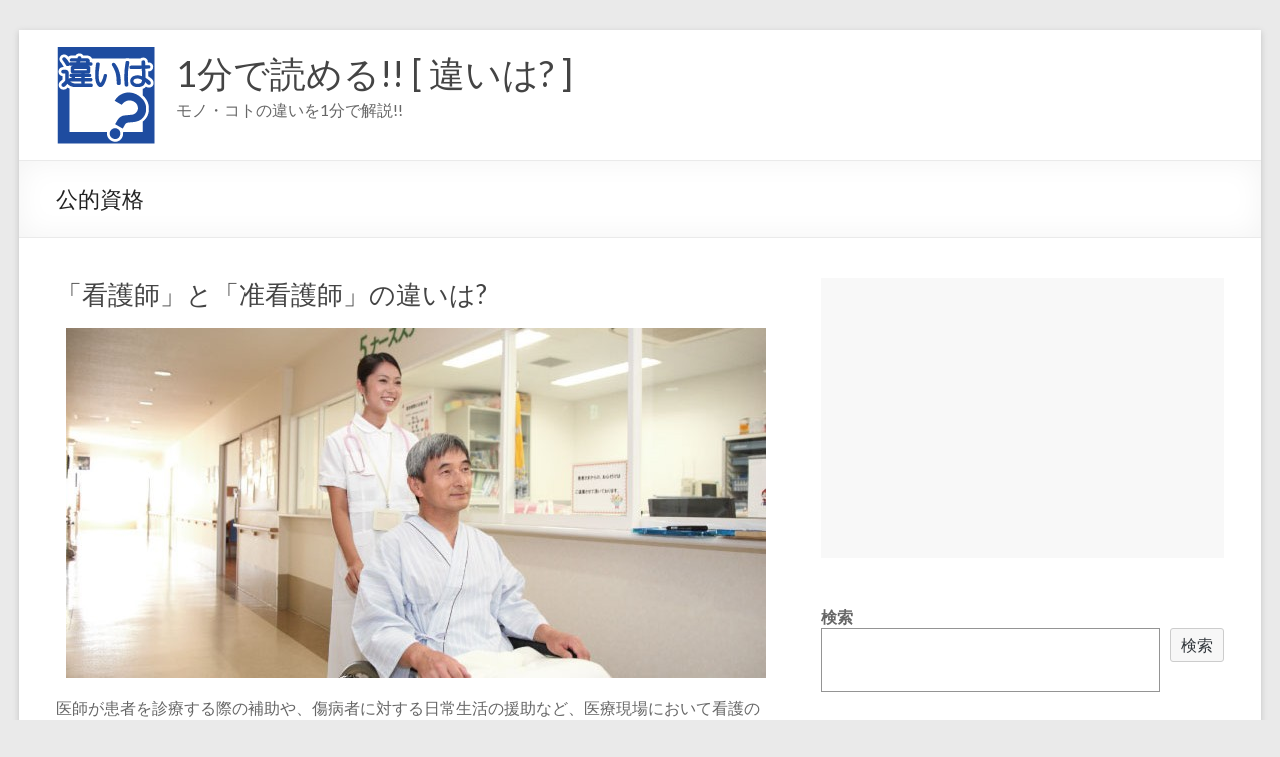

--- FILE ---
content_type: text/html; charset=utf-8
request_url: https://www.google.com/recaptcha/api2/anchor?ar=1&k=6LdhhlwbAAAAAHtpGjk46oj32dsW08xIj4P7VJv1&co=aHR0cHM6Ly9sb3djaC5jb206NDQz&hl=en&v=PoyoqOPhxBO7pBk68S4YbpHZ&size=invisible&anchor-ms=20000&execute-ms=30000&cb=ewqv58hc2wtb
body_size: 48817
content:
<!DOCTYPE HTML><html dir="ltr" lang="en"><head><meta http-equiv="Content-Type" content="text/html; charset=UTF-8">
<meta http-equiv="X-UA-Compatible" content="IE=edge">
<title>reCAPTCHA</title>
<style type="text/css">
/* cyrillic-ext */
@font-face {
  font-family: 'Roboto';
  font-style: normal;
  font-weight: 400;
  font-stretch: 100%;
  src: url(//fonts.gstatic.com/s/roboto/v48/KFO7CnqEu92Fr1ME7kSn66aGLdTylUAMa3GUBHMdazTgWw.woff2) format('woff2');
  unicode-range: U+0460-052F, U+1C80-1C8A, U+20B4, U+2DE0-2DFF, U+A640-A69F, U+FE2E-FE2F;
}
/* cyrillic */
@font-face {
  font-family: 'Roboto';
  font-style: normal;
  font-weight: 400;
  font-stretch: 100%;
  src: url(//fonts.gstatic.com/s/roboto/v48/KFO7CnqEu92Fr1ME7kSn66aGLdTylUAMa3iUBHMdazTgWw.woff2) format('woff2');
  unicode-range: U+0301, U+0400-045F, U+0490-0491, U+04B0-04B1, U+2116;
}
/* greek-ext */
@font-face {
  font-family: 'Roboto';
  font-style: normal;
  font-weight: 400;
  font-stretch: 100%;
  src: url(//fonts.gstatic.com/s/roboto/v48/KFO7CnqEu92Fr1ME7kSn66aGLdTylUAMa3CUBHMdazTgWw.woff2) format('woff2');
  unicode-range: U+1F00-1FFF;
}
/* greek */
@font-face {
  font-family: 'Roboto';
  font-style: normal;
  font-weight: 400;
  font-stretch: 100%;
  src: url(//fonts.gstatic.com/s/roboto/v48/KFO7CnqEu92Fr1ME7kSn66aGLdTylUAMa3-UBHMdazTgWw.woff2) format('woff2');
  unicode-range: U+0370-0377, U+037A-037F, U+0384-038A, U+038C, U+038E-03A1, U+03A3-03FF;
}
/* math */
@font-face {
  font-family: 'Roboto';
  font-style: normal;
  font-weight: 400;
  font-stretch: 100%;
  src: url(//fonts.gstatic.com/s/roboto/v48/KFO7CnqEu92Fr1ME7kSn66aGLdTylUAMawCUBHMdazTgWw.woff2) format('woff2');
  unicode-range: U+0302-0303, U+0305, U+0307-0308, U+0310, U+0312, U+0315, U+031A, U+0326-0327, U+032C, U+032F-0330, U+0332-0333, U+0338, U+033A, U+0346, U+034D, U+0391-03A1, U+03A3-03A9, U+03B1-03C9, U+03D1, U+03D5-03D6, U+03F0-03F1, U+03F4-03F5, U+2016-2017, U+2034-2038, U+203C, U+2040, U+2043, U+2047, U+2050, U+2057, U+205F, U+2070-2071, U+2074-208E, U+2090-209C, U+20D0-20DC, U+20E1, U+20E5-20EF, U+2100-2112, U+2114-2115, U+2117-2121, U+2123-214F, U+2190, U+2192, U+2194-21AE, U+21B0-21E5, U+21F1-21F2, U+21F4-2211, U+2213-2214, U+2216-22FF, U+2308-230B, U+2310, U+2319, U+231C-2321, U+2336-237A, U+237C, U+2395, U+239B-23B7, U+23D0, U+23DC-23E1, U+2474-2475, U+25AF, U+25B3, U+25B7, U+25BD, U+25C1, U+25CA, U+25CC, U+25FB, U+266D-266F, U+27C0-27FF, U+2900-2AFF, U+2B0E-2B11, U+2B30-2B4C, U+2BFE, U+3030, U+FF5B, U+FF5D, U+1D400-1D7FF, U+1EE00-1EEFF;
}
/* symbols */
@font-face {
  font-family: 'Roboto';
  font-style: normal;
  font-weight: 400;
  font-stretch: 100%;
  src: url(//fonts.gstatic.com/s/roboto/v48/KFO7CnqEu92Fr1ME7kSn66aGLdTylUAMaxKUBHMdazTgWw.woff2) format('woff2');
  unicode-range: U+0001-000C, U+000E-001F, U+007F-009F, U+20DD-20E0, U+20E2-20E4, U+2150-218F, U+2190, U+2192, U+2194-2199, U+21AF, U+21E6-21F0, U+21F3, U+2218-2219, U+2299, U+22C4-22C6, U+2300-243F, U+2440-244A, U+2460-24FF, U+25A0-27BF, U+2800-28FF, U+2921-2922, U+2981, U+29BF, U+29EB, U+2B00-2BFF, U+4DC0-4DFF, U+FFF9-FFFB, U+10140-1018E, U+10190-1019C, U+101A0, U+101D0-101FD, U+102E0-102FB, U+10E60-10E7E, U+1D2C0-1D2D3, U+1D2E0-1D37F, U+1F000-1F0FF, U+1F100-1F1AD, U+1F1E6-1F1FF, U+1F30D-1F30F, U+1F315, U+1F31C, U+1F31E, U+1F320-1F32C, U+1F336, U+1F378, U+1F37D, U+1F382, U+1F393-1F39F, U+1F3A7-1F3A8, U+1F3AC-1F3AF, U+1F3C2, U+1F3C4-1F3C6, U+1F3CA-1F3CE, U+1F3D4-1F3E0, U+1F3ED, U+1F3F1-1F3F3, U+1F3F5-1F3F7, U+1F408, U+1F415, U+1F41F, U+1F426, U+1F43F, U+1F441-1F442, U+1F444, U+1F446-1F449, U+1F44C-1F44E, U+1F453, U+1F46A, U+1F47D, U+1F4A3, U+1F4B0, U+1F4B3, U+1F4B9, U+1F4BB, U+1F4BF, U+1F4C8-1F4CB, U+1F4D6, U+1F4DA, U+1F4DF, U+1F4E3-1F4E6, U+1F4EA-1F4ED, U+1F4F7, U+1F4F9-1F4FB, U+1F4FD-1F4FE, U+1F503, U+1F507-1F50B, U+1F50D, U+1F512-1F513, U+1F53E-1F54A, U+1F54F-1F5FA, U+1F610, U+1F650-1F67F, U+1F687, U+1F68D, U+1F691, U+1F694, U+1F698, U+1F6AD, U+1F6B2, U+1F6B9-1F6BA, U+1F6BC, U+1F6C6-1F6CF, U+1F6D3-1F6D7, U+1F6E0-1F6EA, U+1F6F0-1F6F3, U+1F6F7-1F6FC, U+1F700-1F7FF, U+1F800-1F80B, U+1F810-1F847, U+1F850-1F859, U+1F860-1F887, U+1F890-1F8AD, U+1F8B0-1F8BB, U+1F8C0-1F8C1, U+1F900-1F90B, U+1F93B, U+1F946, U+1F984, U+1F996, U+1F9E9, U+1FA00-1FA6F, U+1FA70-1FA7C, U+1FA80-1FA89, U+1FA8F-1FAC6, U+1FACE-1FADC, U+1FADF-1FAE9, U+1FAF0-1FAF8, U+1FB00-1FBFF;
}
/* vietnamese */
@font-face {
  font-family: 'Roboto';
  font-style: normal;
  font-weight: 400;
  font-stretch: 100%;
  src: url(//fonts.gstatic.com/s/roboto/v48/KFO7CnqEu92Fr1ME7kSn66aGLdTylUAMa3OUBHMdazTgWw.woff2) format('woff2');
  unicode-range: U+0102-0103, U+0110-0111, U+0128-0129, U+0168-0169, U+01A0-01A1, U+01AF-01B0, U+0300-0301, U+0303-0304, U+0308-0309, U+0323, U+0329, U+1EA0-1EF9, U+20AB;
}
/* latin-ext */
@font-face {
  font-family: 'Roboto';
  font-style: normal;
  font-weight: 400;
  font-stretch: 100%;
  src: url(//fonts.gstatic.com/s/roboto/v48/KFO7CnqEu92Fr1ME7kSn66aGLdTylUAMa3KUBHMdazTgWw.woff2) format('woff2');
  unicode-range: U+0100-02BA, U+02BD-02C5, U+02C7-02CC, U+02CE-02D7, U+02DD-02FF, U+0304, U+0308, U+0329, U+1D00-1DBF, U+1E00-1E9F, U+1EF2-1EFF, U+2020, U+20A0-20AB, U+20AD-20C0, U+2113, U+2C60-2C7F, U+A720-A7FF;
}
/* latin */
@font-face {
  font-family: 'Roboto';
  font-style: normal;
  font-weight: 400;
  font-stretch: 100%;
  src: url(//fonts.gstatic.com/s/roboto/v48/KFO7CnqEu92Fr1ME7kSn66aGLdTylUAMa3yUBHMdazQ.woff2) format('woff2');
  unicode-range: U+0000-00FF, U+0131, U+0152-0153, U+02BB-02BC, U+02C6, U+02DA, U+02DC, U+0304, U+0308, U+0329, U+2000-206F, U+20AC, U+2122, U+2191, U+2193, U+2212, U+2215, U+FEFF, U+FFFD;
}
/* cyrillic-ext */
@font-face {
  font-family: 'Roboto';
  font-style: normal;
  font-weight: 500;
  font-stretch: 100%;
  src: url(//fonts.gstatic.com/s/roboto/v48/KFO7CnqEu92Fr1ME7kSn66aGLdTylUAMa3GUBHMdazTgWw.woff2) format('woff2');
  unicode-range: U+0460-052F, U+1C80-1C8A, U+20B4, U+2DE0-2DFF, U+A640-A69F, U+FE2E-FE2F;
}
/* cyrillic */
@font-face {
  font-family: 'Roboto';
  font-style: normal;
  font-weight: 500;
  font-stretch: 100%;
  src: url(//fonts.gstatic.com/s/roboto/v48/KFO7CnqEu92Fr1ME7kSn66aGLdTylUAMa3iUBHMdazTgWw.woff2) format('woff2');
  unicode-range: U+0301, U+0400-045F, U+0490-0491, U+04B0-04B1, U+2116;
}
/* greek-ext */
@font-face {
  font-family: 'Roboto';
  font-style: normal;
  font-weight: 500;
  font-stretch: 100%;
  src: url(//fonts.gstatic.com/s/roboto/v48/KFO7CnqEu92Fr1ME7kSn66aGLdTylUAMa3CUBHMdazTgWw.woff2) format('woff2');
  unicode-range: U+1F00-1FFF;
}
/* greek */
@font-face {
  font-family: 'Roboto';
  font-style: normal;
  font-weight: 500;
  font-stretch: 100%;
  src: url(//fonts.gstatic.com/s/roboto/v48/KFO7CnqEu92Fr1ME7kSn66aGLdTylUAMa3-UBHMdazTgWw.woff2) format('woff2');
  unicode-range: U+0370-0377, U+037A-037F, U+0384-038A, U+038C, U+038E-03A1, U+03A3-03FF;
}
/* math */
@font-face {
  font-family: 'Roboto';
  font-style: normal;
  font-weight: 500;
  font-stretch: 100%;
  src: url(//fonts.gstatic.com/s/roboto/v48/KFO7CnqEu92Fr1ME7kSn66aGLdTylUAMawCUBHMdazTgWw.woff2) format('woff2');
  unicode-range: U+0302-0303, U+0305, U+0307-0308, U+0310, U+0312, U+0315, U+031A, U+0326-0327, U+032C, U+032F-0330, U+0332-0333, U+0338, U+033A, U+0346, U+034D, U+0391-03A1, U+03A3-03A9, U+03B1-03C9, U+03D1, U+03D5-03D6, U+03F0-03F1, U+03F4-03F5, U+2016-2017, U+2034-2038, U+203C, U+2040, U+2043, U+2047, U+2050, U+2057, U+205F, U+2070-2071, U+2074-208E, U+2090-209C, U+20D0-20DC, U+20E1, U+20E5-20EF, U+2100-2112, U+2114-2115, U+2117-2121, U+2123-214F, U+2190, U+2192, U+2194-21AE, U+21B0-21E5, U+21F1-21F2, U+21F4-2211, U+2213-2214, U+2216-22FF, U+2308-230B, U+2310, U+2319, U+231C-2321, U+2336-237A, U+237C, U+2395, U+239B-23B7, U+23D0, U+23DC-23E1, U+2474-2475, U+25AF, U+25B3, U+25B7, U+25BD, U+25C1, U+25CA, U+25CC, U+25FB, U+266D-266F, U+27C0-27FF, U+2900-2AFF, U+2B0E-2B11, U+2B30-2B4C, U+2BFE, U+3030, U+FF5B, U+FF5D, U+1D400-1D7FF, U+1EE00-1EEFF;
}
/* symbols */
@font-face {
  font-family: 'Roboto';
  font-style: normal;
  font-weight: 500;
  font-stretch: 100%;
  src: url(//fonts.gstatic.com/s/roboto/v48/KFO7CnqEu92Fr1ME7kSn66aGLdTylUAMaxKUBHMdazTgWw.woff2) format('woff2');
  unicode-range: U+0001-000C, U+000E-001F, U+007F-009F, U+20DD-20E0, U+20E2-20E4, U+2150-218F, U+2190, U+2192, U+2194-2199, U+21AF, U+21E6-21F0, U+21F3, U+2218-2219, U+2299, U+22C4-22C6, U+2300-243F, U+2440-244A, U+2460-24FF, U+25A0-27BF, U+2800-28FF, U+2921-2922, U+2981, U+29BF, U+29EB, U+2B00-2BFF, U+4DC0-4DFF, U+FFF9-FFFB, U+10140-1018E, U+10190-1019C, U+101A0, U+101D0-101FD, U+102E0-102FB, U+10E60-10E7E, U+1D2C0-1D2D3, U+1D2E0-1D37F, U+1F000-1F0FF, U+1F100-1F1AD, U+1F1E6-1F1FF, U+1F30D-1F30F, U+1F315, U+1F31C, U+1F31E, U+1F320-1F32C, U+1F336, U+1F378, U+1F37D, U+1F382, U+1F393-1F39F, U+1F3A7-1F3A8, U+1F3AC-1F3AF, U+1F3C2, U+1F3C4-1F3C6, U+1F3CA-1F3CE, U+1F3D4-1F3E0, U+1F3ED, U+1F3F1-1F3F3, U+1F3F5-1F3F7, U+1F408, U+1F415, U+1F41F, U+1F426, U+1F43F, U+1F441-1F442, U+1F444, U+1F446-1F449, U+1F44C-1F44E, U+1F453, U+1F46A, U+1F47D, U+1F4A3, U+1F4B0, U+1F4B3, U+1F4B9, U+1F4BB, U+1F4BF, U+1F4C8-1F4CB, U+1F4D6, U+1F4DA, U+1F4DF, U+1F4E3-1F4E6, U+1F4EA-1F4ED, U+1F4F7, U+1F4F9-1F4FB, U+1F4FD-1F4FE, U+1F503, U+1F507-1F50B, U+1F50D, U+1F512-1F513, U+1F53E-1F54A, U+1F54F-1F5FA, U+1F610, U+1F650-1F67F, U+1F687, U+1F68D, U+1F691, U+1F694, U+1F698, U+1F6AD, U+1F6B2, U+1F6B9-1F6BA, U+1F6BC, U+1F6C6-1F6CF, U+1F6D3-1F6D7, U+1F6E0-1F6EA, U+1F6F0-1F6F3, U+1F6F7-1F6FC, U+1F700-1F7FF, U+1F800-1F80B, U+1F810-1F847, U+1F850-1F859, U+1F860-1F887, U+1F890-1F8AD, U+1F8B0-1F8BB, U+1F8C0-1F8C1, U+1F900-1F90B, U+1F93B, U+1F946, U+1F984, U+1F996, U+1F9E9, U+1FA00-1FA6F, U+1FA70-1FA7C, U+1FA80-1FA89, U+1FA8F-1FAC6, U+1FACE-1FADC, U+1FADF-1FAE9, U+1FAF0-1FAF8, U+1FB00-1FBFF;
}
/* vietnamese */
@font-face {
  font-family: 'Roboto';
  font-style: normal;
  font-weight: 500;
  font-stretch: 100%;
  src: url(//fonts.gstatic.com/s/roboto/v48/KFO7CnqEu92Fr1ME7kSn66aGLdTylUAMa3OUBHMdazTgWw.woff2) format('woff2');
  unicode-range: U+0102-0103, U+0110-0111, U+0128-0129, U+0168-0169, U+01A0-01A1, U+01AF-01B0, U+0300-0301, U+0303-0304, U+0308-0309, U+0323, U+0329, U+1EA0-1EF9, U+20AB;
}
/* latin-ext */
@font-face {
  font-family: 'Roboto';
  font-style: normal;
  font-weight: 500;
  font-stretch: 100%;
  src: url(//fonts.gstatic.com/s/roboto/v48/KFO7CnqEu92Fr1ME7kSn66aGLdTylUAMa3KUBHMdazTgWw.woff2) format('woff2');
  unicode-range: U+0100-02BA, U+02BD-02C5, U+02C7-02CC, U+02CE-02D7, U+02DD-02FF, U+0304, U+0308, U+0329, U+1D00-1DBF, U+1E00-1E9F, U+1EF2-1EFF, U+2020, U+20A0-20AB, U+20AD-20C0, U+2113, U+2C60-2C7F, U+A720-A7FF;
}
/* latin */
@font-face {
  font-family: 'Roboto';
  font-style: normal;
  font-weight: 500;
  font-stretch: 100%;
  src: url(//fonts.gstatic.com/s/roboto/v48/KFO7CnqEu92Fr1ME7kSn66aGLdTylUAMa3yUBHMdazQ.woff2) format('woff2');
  unicode-range: U+0000-00FF, U+0131, U+0152-0153, U+02BB-02BC, U+02C6, U+02DA, U+02DC, U+0304, U+0308, U+0329, U+2000-206F, U+20AC, U+2122, U+2191, U+2193, U+2212, U+2215, U+FEFF, U+FFFD;
}
/* cyrillic-ext */
@font-face {
  font-family: 'Roboto';
  font-style: normal;
  font-weight: 900;
  font-stretch: 100%;
  src: url(//fonts.gstatic.com/s/roboto/v48/KFO7CnqEu92Fr1ME7kSn66aGLdTylUAMa3GUBHMdazTgWw.woff2) format('woff2');
  unicode-range: U+0460-052F, U+1C80-1C8A, U+20B4, U+2DE0-2DFF, U+A640-A69F, U+FE2E-FE2F;
}
/* cyrillic */
@font-face {
  font-family: 'Roboto';
  font-style: normal;
  font-weight: 900;
  font-stretch: 100%;
  src: url(//fonts.gstatic.com/s/roboto/v48/KFO7CnqEu92Fr1ME7kSn66aGLdTylUAMa3iUBHMdazTgWw.woff2) format('woff2');
  unicode-range: U+0301, U+0400-045F, U+0490-0491, U+04B0-04B1, U+2116;
}
/* greek-ext */
@font-face {
  font-family: 'Roboto';
  font-style: normal;
  font-weight: 900;
  font-stretch: 100%;
  src: url(//fonts.gstatic.com/s/roboto/v48/KFO7CnqEu92Fr1ME7kSn66aGLdTylUAMa3CUBHMdazTgWw.woff2) format('woff2');
  unicode-range: U+1F00-1FFF;
}
/* greek */
@font-face {
  font-family: 'Roboto';
  font-style: normal;
  font-weight: 900;
  font-stretch: 100%;
  src: url(//fonts.gstatic.com/s/roboto/v48/KFO7CnqEu92Fr1ME7kSn66aGLdTylUAMa3-UBHMdazTgWw.woff2) format('woff2');
  unicode-range: U+0370-0377, U+037A-037F, U+0384-038A, U+038C, U+038E-03A1, U+03A3-03FF;
}
/* math */
@font-face {
  font-family: 'Roboto';
  font-style: normal;
  font-weight: 900;
  font-stretch: 100%;
  src: url(//fonts.gstatic.com/s/roboto/v48/KFO7CnqEu92Fr1ME7kSn66aGLdTylUAMawCUBHMdazTgWw.woff2) format('woff2');
  unicode-range: U+0302-0303, U+0305, U+0307-0308, U+0310, U+0312, U+0315, U+031A, U+0326-0327, U+032C, U+032F-0330, U+0332-0333, U+0338, U+033A, U+0346, U+034D, U+0391-03A1, U+03A3-03A9, U+03B1-03C9, U+03D1, U+03D5-03D6, U+03F0-03F1, U+03F4-03F5, U+2016-2017, U+2034-2038, U+203C, U+2040, U+2043, U+2047, U+2050, U+2057, U+205F, U+2070-2071, U+2074-208E, U+2090-209C, U+20D0-20DC, U+20E1, U+20E5-20EF, U+2100-2112, U+2114-2115, U+2117-2121, U+2123-214F, U+2190, U+2192, U+2194-21AE, U+21B0-21E5, U+21F1-21F2, U+21F4-2211, U+2213-2214, U+2216-22FF, U+2308-230B, U+2310, U+2319, U+231C-2321, U+2336-237A, U+237C, U+2395, U+239B-23B7, U+23D0, U+23DC-23E1, U+2474-2475, U+25AF, U+25B3, U+25B7, U+25BD, U+25C1, U+25CA, U+25CC, U+25FB, U+266D-266F, U+27C0-27FF, U+2900-2AFF, U+2B0E-2B11, U+2B30-2B4C, U+2BFE, U+3030, U+FF5B, U+FF5D, U+1D400-1D7FF, U+1EE00-1EEFF;
}
/* symbols */
@font-face {
  font-family: 'Roboto';
  font-style: normal;
  font-weight: 900;
  font-stretch: 100%;
  src: url(//fonts.gstatic.com/s/roboto/v48/KFO7CnqEu92Fr1ME7kSn66aGLdTylUAMaxKUBHMdazTgWw.woff2) format('woff2');
  unicode-range: U+0001-000C, U+000E-001F, U+007F-009F, U+20DD-20E0, U+20E2-20E4, U+2150-218F, U+2190, U+2192, U+2194-2199, U+21AF, U+21E6-21F0, U+21F3, U+2218-2219, U+2299, U+22C4-22C6, U+2300-243F, U+2440-244A, U+2460-24FF, U+25A0-27BF, U+2800-28FF, U+2921-2922, U+2981, U+29BF, U+29EB, U+2B00-2BFF, U+4DC0-4DFF, U+FFF9-FFFB, U+10140-1018E, U+10190-1019C, U+101A0, U+101D0-101FD, U+102E0-102FB, U+10E60-10E7E, U+1D2C0-1D2D3, U+1D2E0-1D37F, U+1F000-1F0FF, U+1F100-1F1AD, U+1F1E6-1F1FF, U+1F30D-1F30F, U+1F315, U+1F31C, U+1F31E, U+1F320-1F32C, U+1F336, U+1F378, U+1F37D, U+1F382, U+1F393-1F39F, U+1F3A7-1F3A8, U+1F3AC-1F3AF, U+1F3C2, U+1F3C4-1F3C6, U+1F3CA-1F3CE, U+1F3D4-1F3E0, U+1F3ED, U+1F3F1-1F3F3, U+1F3F5-1F3F7, U+1F408, U+1F415, U+1F41F, U+1F426, U+1F43F, U+1F441-1F442, U+1F444, U+1F446-1F449, U+1F44C-1F44E, U+1F453, U+1F46A, U+1F47D, U+1F4A3, U+1F4B0, U+1F4B3, U+1F4B9, U+1F4BB, U+1F4BF, U+1F4C8-1F4CB, U+1F4D6, U+1F4DA, U+1F4DF, U+1F4E3-1F4E6, U+1F4EA-1F4ED, U+1F4F7, U+1F4F9-1F4FB, U+1F4FD-1F4FE, U+1F503, U+1F507-1F50B, U+1F50D, U+1F512-1F513, U+1F53E-1F54A, U+1F54F-1F5FA, U+1F610, U+1F650-1F67F, U+1F687, U+1F68D, U+1F691, U+1F694, U+1F698, U+1F6AD, U+1F6B2, U+1F6B9-1F6BA, U+1F6BC, U+1F6C6-1F6CF, U+1F6D3-1F6D7, U+1F6E0-1F6EA, U+1F6F0-1F6F3, U+1F6F7-1F6FC, U+1F700-1F7FF, U+1F800-1F80B, U+1F810-1F847, U+1F850-1F859, U+1F860-1F887, U+1F890-1F8AD, U+1F8B0-1F8BB, U+1F8C0-1F8C1, U+1F900-1F90B, U+1F93B, U+1F946, U+1F984, U+1F996, U+1F9E9, U+1FA00-1FA6F, U+1FA70-1FA7C, U+1FA80-1FA89, U+1FA8F-1FAC6, U+1FACE-1FADC, U+1FADF-1FAE9, U+1FAF0-1FAF8, U+1FB00-1FBFF;
}
/* vietnamese */
@font-face {
  font-family: 'Roboto';
  font-style: normal;
  font-weight: 900;
  font-stretch: 100%;
  src: url(//fonts.gstatic.com/s/roboto/v48/KFO7CnqEu92Fr1ME7kSn66aGLdTylUAMa3OUBHMdazTgWw.woff2) format('woff2');
  unicode-range: U+0102-0103, U+0110-0111, U+0128-0129, U+0168-0169, U+01A0-01A1, U+01AF-01B0, U+0300-0301, U+0303-0304, U+0308-0309, U+0323, U+0329, U+1EA0-1EF9, U+20AB;
}
/* latin-ext */
@font-face {
  font-family: 'Roboto';
  font-style: normal;
  font-weight: 900;
  font-stretch: 100%;
  src: url(//fonts.gstatic.com/s/roboto/v48/KFO7CnqEu92Fr1ME7kSn66aGLdTylUAMa3KUBHMdazTgWw.woff2) format('woff2');
  unicode-range: U+0100-02BA, U+02BD-02C5, U+02C7-02CC, U+02CE-02D7, U+02DD-02FF, U+0304, U+0308, U+0329, U+1D00-1DBF, U+1E00-1E9F, U+1EF2-1EFF, U+2020, U+20A0-20AB, U+20AD-20C0, U+2113, U+2C60-2C7F, U+A720-A7FF;
}
/* latin */
@font-face {
  font-family: 'Roboto';
  font-style: normal;
  font-weight: 900;
  font-stretch: 100%;
  src: url(//fonts.gstatic.com/s/roboto/v48/KFO7CnqEu92Fr1ME7kSn66aGLdTylUAMa3yUBHMdazQ.woff2) format('woff2');
  unicode-range: U+0000-00FF, U+0131, U+0152-0153, U+02BB-02BC, U+02C6, U+02DA, U+02DC, U+0304, U+0308, U+0329, U+2000-206F, U+20AC, U+2122, U+2191, U+2193, U+2212, U+2215, U+FEFF, U+FFFD;
}

</style>
<link rel="stylesheet" type="text/css" href="https://www.gstatic.com/recaptcha/releases/PoyoqOPhxBO7pBk68S4YbpHZ/styles__ltr.css">
<script nonce="C4ejGk-HW0KfA2ZvMNEH1w" type="text/javascript">window['__recaptcha_api'] = 'https://www.google.com/recaptcha/api2/';</script>
<script type="text/javascript" src="https://www.gstatic.com/recaptcha/releases/PoyoqOPhxBO7pBk68S4YbpHZ/recaptcha__en.js" nonce="C4ejGk-HW0KfA2ZvMNEH1w">
      
    </script></head>
<body><div id="rc-anchor-alert" class="rc-anchor-alert"></div>
<input type="hidden" id="recaptcha-token" value="[base64]">
<script type="text/javascript" nonce="C4ejGk-HW0KfA2ZvMNEH1w">
      recaptcha.anchor.Main.init("[\x22ainput\x22,[\x22bgdata\x22,\x22\x22,\[base64]/[base64]/UltIKytdPWE6KGE8MjA0OD9SW0grK109YT4+NnwxOTI6KChhJjY0NTEyKT09NTUyOTYmJnErMTxoLmxlbmd0aCYmKGguY2hhckNvZGVBdChxKzEpJjY0NTEyKT09NTYzMjA/[base64]/MjU1OlI/[base64]/[base64]/[base64]/[base64]/[base64]/[base64]/[base64]/[base64]/[base64]/[base64]\x22,\[base64]\\u003d\\u003d\x22,\x22LjrDnsOiw7QHwoTDhlokNW4kM8OKwpYbfcKyw78nfEPCtMKRflbDhcOJw7JJw5vDpMKrw6pcWAI2w6fCsTVBw4VbSTk3w7vDqMKTw4/Dp8KHwrg9wr/CsDYRwo/[base64]/ClMOXwr/Cr1sFwr9ewoPCq8OJK8KrQ8OLdF5vOyw6SMKEwpw6w54ban4kUMOECH8QLSzDiSdzasOSNB4qLMK2IU/Cn27CilwRw5Zvw5nCp8O9w7lNwq/DszMZKANpwpnCg8Ouw6LCq3nDly/DscOuwrdLw57CihxFwobCmB/[base64]/DiMO2bkHDrcOGRXTDmcOCw5Q1SMOdYcKowq0/SVbDiMKtw6PDmj3CicKSw6/CpG7DusKpwqMxXWB/HF4bwp/Dq8OnbQjDpAESVMOyw79Vw5cOw7dsB3fCl8ObJ0DCvMKCCcOzw6bDvzd8w6/ChHl7wrZgwqvDnwfDpsO2wpVUKsKywp/DvcO1w5zCqMKxwoxfIxXDnhhIe8O6wqbCp8Kow6LDosKaw7jCt8KbM8OKd2HCrMO0wqoNFVZ5HMORME3CssKAwoLCu8Okb8KzwojDpHHDgMKwwofDgEddw5TCmMKrBcOQKMOGZGpuGMKmbSN/GxzCoWVIw65ELwx+FcOYw4nDu23Dq2vDlsO9CMO7ZsOywrfChcKjwqnCgBgew6xaw447UncqwoLDucK7CVgtWsObwpRHUcKOwp3CsSDDu8KSC8KDR8KsTsKbZMKLw4JHwp9Dw5Efw60Ewq8bUi/DnQfCrkpbw6Apw7oYLAXCrsK1wpLChsO8C2TDnS/[base64]/w4UZwoLDkcOWw7/CmCluGsK0wq7Dn8KPw5IaVsKsw7nCvcO8w5c9PsOINBnCg00WwrPCv8OwDHzCuwVew4goUQx5XT3Cp8ObRAIjw6pRwrc6cA54THAewpbDhMK5wrlcwqYBdG4pR8KOGhNaasKlwrfCnsKnV8O2ZsOVw7vCjMK0EMOzKsKWwpw+wpwGwqzCvsKzw4w1wphPw5/DmMK3N8OfGcKDcg7DpsK4w4IJLn/CgsOABEPDoCHDt0vCp21RRwfCnzzDtUFrCGNbcMOmS8Orw4JGCWnCgR5qD8KiehNywp4zwrfDmcKnKsKQwpzClcKJw5YtwrkdF8K0EU3Di8OJdMO/w7/DrzHDj8OEwro3B8OHIgLCusOZFnhSOMOEw5/Cqi/[base64]/[base64]/[base64]/XMOPw4VZw6TCvcKpG2w1IcOWwqzCksKBb8KRRx/DmVcZQcKBwoXCvjNEw7wCw70DVW/DssOARj3DhlhgWcObw4EMShrCtxPDoMKHw53Dlj/Cm8KAw6QRwo7DqAZTBlpTHWxsw4MRw4LCqD7DiCDDmU5Gw7FCDk4QO1zDscO6OMK2w4oLDhp6RxHCmcKOb0F6RHVxecOxBsOVJgJnBATCtMOoDsKQCFEmRw5zdhQ2wovDuSB5AsKRwq/[base64]/QRXDtDAHwqzDr2ZYOsOhwqtoCHDDrX5nwpfDuMOAwoxFwp5KwrLDm8OQw6RJBWXCuB1swr5Sw4HCpsO3dsKvwqLDtsKyEUIqwpoOIsKMODvDvGx5UVLDq8KkUHDDkMK/w7rCk29ewrLCgsOkwrkaw5LDhMOUw5rClMK6N8K3I3NHS8OOwpkLX3rCj8Oiwo3DrlTDqMOJw73CksKiYHV6bz7CpBLCmMKuABjClmPDuirDh8KSw7x2w5ovw6zCksKNw4XCmcKJVkrDjsKiw6teOjo/wqMcGsKhasKAecKhw5FWwovDhMKew495b8O5w7rDpyB8wpPDicOZAMK8wqE1asKKbsKRAsOXcMORw4PDvQ7DqMKmasKgWRrDqRLDlkwLwrZ5w47DuHnCqGjDrMKOUsOpZAbDpcOmFMKPUsOIPh3CkMOtw6fComBIO8OTO8KOw6vChzXDtcO/wrPCgMOEXsKhw6DDpcOJwqvDvEstRcK1LMO/BANNScKmaXnDihLDisOZZ8KXScOuwoDChsKXfxrCjMO7w63CsB15w6PCkFAaZsOlayxrwrjDqSTDn8Kuw4LCpcO8w4obKcOGwo7CvMKpDsO/wro4woDDtcOKwo7Cm8KJKRoiwrhXQm7DvHzCoW/[base64]/wqnChHHCoMKswrdyw6FJIivCty1vwpTCpcKYEcKzw6Q1w4hKfMOAen4yw7zCnATDjcOvw4QxXHMqdk3Cg3jCsw8pwpjDqSbCocOIanLCgcKRcWXCucKDDUJWw6LDosKIwozDocO9AHYFTcKfw7BQNgpNwrc5BsKedMKmwr9Ne8KsKBgfQ8O1HMK/w4DCpMKZwpsGUMK8HjTCtcO9OjjCrMOkwqTCr3zCqcOTN0p/LsO3w57Dh08Qw43CgsO4TMK2w5xWS8KcaTfDvsKfw7/CuXrCgTAbw4IuX2ALwofCrg5gw6QQw73CpcK6w4jDv8OmTHk2wpZpwqFeBMK5RmTCrzLCoANuw7DClMKCKcK0TEdIw6lhwqbCoAk9XhwkBRJdwoDCncKPD8OswoLCq8KaIBsvAQtnLyDDvR3DhcKeKknCmsK6JcKGTsK6w48mwqdJwr/ChmpLGsOrwpcxSMOmw5bCrsOCM8OqAjTDscOzcRDDgsOiBsOkw7nDjELCm8Oyw5/DjHTCuA/CpXDDjDkywpQRw5cjQ8ORwoApHCBVwr7DlRbDscKTR8KvHXjCvMKXw5rCviMhwpg0d8Odw7Uow5BxNMK3RsOWwo1OZEshOsODw7NcTMK6w7TCnMOBEMKfN8OIw5nClDcwIgQiwphqdFfChAPDnlMJworDgU8PJsOOw53DkcO/wo93w4fCnH5fDsKvZ8KcwrgXw5PDssOHw73CusK4w7jChcKIbHHCnDN5Z8KAQntSVMO6J8Kbwo3DgsOKTQfCqXDDmATDgiBRw49nw54FZ8Oiw6jDtm4lFXBBw68MEC8YwpDCrAVDwqkkw4dRwoNvD8OuUXM8wr/DhW/Cu8O4wozCj8OKwotKASrCkUY/wrHCnsO0wohywocAwo/[base64]/CtkTCj2VaeFg7B8KTAMKnc8ONecKAw7Fiw7xRw7cJccOkw74ONsOCU21RbsKmwr8Yw43CsC8eUgVIw6NhwpnCnDNYwrHDhcOaRA8SBsK+MUvCsB7CjcKyUcO1JRbDglfCqMKvTcKLwr9Bwq7CsMKoCRPCqMOgej13w6deHTDDv2vDsjDDsmfCjGhtw5QGw59iw4h/w4kzw5/DqcOtfMK+TsOVwrbCh8O+wq9qZ8OKMz7CvMKqw6/[base64]/[base64]/CtMODwq5HDcKXwoABFsKFw7jDhcKqw5PCgwxFwp7CsjYeCcKlAMK2W8KGw5tFwq4Dw6xibH/Cg8OKK13CnMK1InkAw4fDgBwKYTbCpMOxw6JTw68STBNhaMKXwq/DqHnCncOJeMKwBcKAI8KjPy3CiMOlw53DjwAZwrTDr8KJwpLDjSJ9wpPDlsO8woBGwpFWw7vDmhopYV3Cv8OzasOswrRDw5HDiCLClnEjwqUsw4zCs2DDhG5GUsO9BU/ClsKjPxjDpVs7L8KdwrPDrsKEWcKAFkBMw49VKsO1w6jCt8KuwqbCu8KOXQZjwoLCgShAGMKTw5TDhl0wEg/CmMKfwp8Sw4LDv0AuKMKIwqTDoxXCskpCwqzDrcO8w7rCo8OhwrhFU8O7JVgEUcKYew1DaS59w63CtiM4woIUwo5nwpbCmAANwpnDvTgcwqwswolvCX/DlMKzwpszw6JMNUJbwrFbwqjCscO5KllTU1HCkkbCs8KIw6XDggFSwplHw4HDnGrDrsOLw7HDhGdUwo8jw4cRcMO/wrLDtkPCrV8oQGw+wrDCoDrDhBbCmQ5VwrDClzDCg04ww6oEw5DDhgHCssKKKcKSwrPDucOzw7M0NhJww5VHc8Kqw7DCilnCusKsw4dPwrnDmsKZw47CpxRfwoHDlBJYPsOWEjtcwrjDhcOJwrDDiSt/[base64]/Dp8Ogw6YrJlhRO8O9w6EWw4lGPsK0Gx4eYsKEDUXDtsK0FcKvw4nCsSXCpj5nR35mwqbDvSxQS2TDt8K9CivCjcOLw7lHE0vCiAHDosODw5Amw4LDqsOpYQbDjsOnw7kQVsKTwrbDq8KKbgArUH/Dn2wWw4x7JcO8BMO9wrgGwqgow47CiMOrB8KUw6hKw5DDjsOHwrI6wpjCpXXDpcKSDQBEw7LCsEUVdcKkQcODw5rCiMO+w7rDsW/CmcKfWWsvw4XDpV/ChWDDtn3DkMKhwp93w5DCmMOnwoAJZSluPcO8SkFTwoLCt1ApawMiVcOqRcOAwpbDvS5vwoHDnzpfw4nDmsOnwq5dwqXClmvDn3DCrsKJSMKEMsOiw5Ebwqd5woXCpMOgIXBEbDHCocOew556w7XCjwN3w5U/MMOcwpTDncKIAsKZwoDDj8Kvw6E5w7pSAnVPwo4dIyHCrWzDk8KgM0/CqRXDtgV/eMOqwoTDtT00wofCqMOjKW9Aw6nDt8OfU8KNMQ3CiAHCjDwnwqV1Xh/Cr8Oqw6YTURTDgRnDocOiG33Dt8O6Kh9wE8KbGxgiwpXDtMOBaUkjw7RfRCw/[base64]/wrk7w4vDnsO4Py/ChGXCpU3CnU/CssO7AMOAdMK7UErDo8Ktw5LCosOWSMKaw4PDkMOPasK4AsKTJsOWw4VzQsKbR8K5w4vCs8Kmw6dtw69Gw7wGwpkTwq/[base64]/wowQwqdhw7lMeU4KGncnwoEVZzzDk8KQw6k9worCpWzDhhjDrMOCw5PCrh3CvsOZZMKww54qwr/CmFsYJggjJ8KaMwIfMsOkAcKdQTvCmB/Do8KgIAxiw5ASwrd5wpDDnsOEfiQWScKmw6XClXDDlnrCk8OJwrbCmElZfHYvwrNUwqfCpGbDqkLCtAZswpHCuGzDk23CnRXDh8OHw5E/wr5gUE3DvMKYwqQhw4QZHMKow6TDrMOMwrfCvSZCw4fCi8KhIMKCwpLDkMOFw5NCw57ChcOtw4cdwqnCrsO7w60vwpjClU5Owo/Di8Kqwrcmw7Isw50+AcORTQ7DqHjDk8KpwqUpw5DDmsOVeR7CocK0wpHDj31cZcOZw41JwrbDtcKDZ8KVRGLCm3fCsjDDsGk/F8KsVg/CvsKNwo5xwro6SMKEwrLCixDDtsKwcVbDrEgsJMOke8KeaHzDnibCsmHDnV5uf8K1w6DDrSV9P2JLZERhWnN7w4t7CRfDnEnDlcK0w7LCgHkVbV/DuDwiOUbCrMOmw614VcKqVWY2wrtRNFx8w53CkMOlw6LCuA0mwqlYfBEzwqp2wpzChhF2wqdJJsK/wq3CmsONw6wXw5RKIsOrwqPDpMK/F8OUwqzDnV/DryDCgcO0wpHDpDA+H1MfwpHDiH/DpMK7DCTCtRtvw7zCuyTCqCEKw6QNwpvDkMOcwrZ1wqrCgDXDvMO3woUYE00fwowrNMKzw4/[base64]/DscKAHg7ClcOOMnLCv0pKwos9w4jCqMK5w5xXBMOkwp4cUx3Cm8O1w4pcPznCn2c3w5rDgsOww7XCmxDDlV3Dp8KywowGw4gveRQRwrbCvwXChMOowqNqw6/CnsOvbsOEwp5gwoFNwpHDn3/DlcOLHWbDrsOKw4vDm8OqesK3w59Ewp8sTEwSHRVjHUHDh1hMwosGw4bDosK5w43Di8OIKMKqwp4sbcK8fsKSw4HCuEgFOxbCjVfDnwbDvcK7w5bDnMOHwpN4w6xSfkDDqz/CmFLCuD3DsMOdw4dRD8KuwpdeSMKnDsOBPMObw5HCkMK2w6xRwoxtwoXDoC8ewpcEw4HDqHAjPMOpOcOvw73DmMOsYDABwq3DmDRFVgNhAnLDgcKtEsO+QRcwRcOKT8KAwrHDq8KFw4jDgMK6Q2fCmcOWfcOjw7vDusOGY2/DjWoUw5HDsMKlTwDCtcOKwqrCh0PDgsOZK8OGecOsR8Kiw63CucOiHMOmwoJRw5BmFcKzw5RbwptLZ3R4w6Vnw4/DisKLwod1wo7DsMOqwocBwoPDl3PDlMKMwrDDoW1KU8Kow5/Do2Zqw7pkTsKuw7EjFsKOMnZxw7ghOcKqDBFaw4kTw7swwo9DaGFsPCbCusOKegnDlk4Ow4vDo8Krw4PDjVjDmj7Cj8Ogw7sEw4PDkWVPA8O+w4ENw5bCjE3DixvDjMOMwrTCjw3CmMOJwoXDoEnDp8OpwqnDlMKswoHDsnsCXMOSw5gmw4LCo8OkcG/CrcOrdHnDqEXDtwUww7DDjjPDqTTDm8KMDwfCosKdw51OZMKYSj8LFVfCrXcrw7t+ESHDnG3DkMOmw7gawodOw7k6RMOTwqtvPcKmwqk4KjgCwqfDrcOmI8OvdDo4woR/RsKJwpUiPxdSw5LDiMOhwocUTnjDm8O+GcOHw4XCnMKOw7/DoTjCpsKjExXDtVDDm0/DgD9/DcKuwoPClz/Cv3pGTgzDsgM8w4nDocObGFg4w5VmwrA3wp7Dj8Omw68hwpoOwq7CjMKLe8O1U8KVEsKzw77CjcKmwr4wecKpWDBZw4/[base64]/[base64]/w5bDqy4Lwo3DnsOkw6XCnjI5AMKrwpRrwppdMcOcBDDCqMO1HcKECVrCssK6wpsJwq8bI8KGwqvChB0iwpbDoMOILS/DsDEVw7Jmw7rDlcOgw542wqTCkHMKw59mw6IQbHrCucOgC8OqC8OOO8KZU8K9ICdYSwAYb2rCuMKmw7rCqX1IwphPwonDtMO1acKgwpXChzcEwodSelHDogPDqSg7wq8kABjDjzcOwrB/w7dKIsKdRnoSw4ErecOOG28Lw5NWw4DCvkJJw75/w5pMw6XDmhV4ShAuFcKXScKCG8KbeFMhdsOLwonCvcOaw7Y/NcK6EsK8w6/DlcO3NsOzw5XDijtZG8KYBi4HBsKywpF0ZUHDgMKBwohpZTNkwpRIbcO/wohnZMOuwpTDvXUqb14Rw5FjwpgSEmEqecOZcsK+FQzCgcOgwqPCskp3C8KHSn4UwpLDiMKfbcKjPMKmwqhowojCtBU2wpEVSknDml0Iw6oDPV7DrsOdVAojbljDvsK9bn/[base64]/Djnt0w5xYH0LDt8KPe01uTUVbw4vCmMO8BkbDpywgwqssw5nDjsOaZcKHc8K4wr4FwrZXJ8Kkw6nCg8KGdiTCtH/[base64]/YEfCmsOBwqwZAXN3w4cOw63Cg8OyOMOVw47CtcKow5w+w5wdwr4Sw6TDuMKtR8OOMFnCicKCYEw/GXLCpSpLQD/CjMKuccOuw6Ynw45sw7RRw4/Ct8KPwoJdw7HCusKGwolgw6HDnMO1wqkEa8OkBcOiVcOJOTxYChzChMOPEcK/w5XDgsKuw6rCiEcbwpTCqUwUMUHCm1zDtnbCmsO2dBHCsMKVOxM5w5XCisKgwrdhU8KGw5oNw50Iwrs9ShZSbcOxwq1bwoHCjEPDicK/LyjCnBjDvcKewpBLRFRIaAfCm8ORXsK/[base64]/woLDvEA1wr1rwp1RTRQNP8O0EHfDojDChcOSw5UXw79Mw5NZZUV2BMKIGQ3CscO4csO6Pl99GTLDtllpwr/Ci39ECMOPw7B9wqNBw6FvwopIV0xlK8OXYcOLw790wo9Tw7XDm8K9P8K1wqd8KVIsGMKFwr5XUVFlSB5kwqHDn8KMTMKqN8O9TSnCjQ3Ck8O4L8Kyc10mw73DmsOaZcOYw4cqbMODfnXCkMO6woDCriPCvyVCw6rCicOXw7kcSntTHsOBDizClDjCulUAwpPDjMOLw6/DgQPDtQQBKF9rF8KIwp0PNcOtw5oGwrt9NcKLwpHDs8O9w7Yrw43CgyZzDQnChcOJw5l5dcKAw73DlsKjw4zCmwgfw5RkAA0NWXguw79pwppLw4cFGsKzEMK7w6nCuB4aPsO3wp3Di8OhK1JKw4/Cl1vDrm3DmQ/CvsKdXTJaf8OyT8OswoJjw4PCmnrCoMO2w7HCjsO7w5MOcUhIbMOvenjCj8KhCQU+w4M3woTDh8OgwqLClsO3wp7CozdVw6PCnsKtwpBQwp3DiQgywpvDnsKzw4J8wpMPA8K1Q8OIw4vDiE8hYBN5wpLDvMKewpnCqAzDgnzDkRHCmz/CqC3Dh2omwrksWTnCjsKjw4HCiMK7w4FYGz/CscKrw5fDp2VWJsKQw63CsT9mwpFdK2t9wqsKJznDhFw+wqtTcVl9wojDhn8dwoUYTsKPZUfDgWHDgcOsw7PDsMK8asKvwr84wrzCp8OKwq4lMMOUwrHDm8KyJcKfUyXDvMOwNx/DpUBZC8Ktwq/[base64]/Dml3DiG/[base64]/[base64]/[base64]/WSLDky/CocONRHlqI2DCllsVw7ZPJ3gEwocGwqokPRXDk8ORwr7DinAMVsOUIMKBQ8O/dnETFMOyCcKPwr8Aw5/Crz9BLTLDiiYeB8KMBX1YeQgDH3IcOBXCoWrDrWTDiCYEwrUJw4hbaMKuEn5sLsO1w5DCsMOdw43CkXRsw7gxWMKxZcOkcFfDgHh/w7NcA03DuCDCs8OYw7vDgnJbT3jDs2xGcsO1wohePRddUn9gZGQNEk7CplLCpsO8FT/DpAnDmDzCiy7DoDbDmyDDvBHDgcK+V8KDM2jCqcKZU2FQB0UGJx/Cm2NsFCNyNMKyw4/DgMKSbcOWb8KTOMKRXWsPJHwmw4LCo8OuY1lKw5fCoF3CjsOAwoDDvnrCj2ojw75/wrAdGcKnwrfDmVYVw5LDu2/CksKcd8Kww7QkNMKGVTB4O8Kgw709wqrDhgrDk8OEw5zDlMKCwrA2w6/CpXzDusKQNsKtw63CrcOYwoXCrGjCgHhmbhPChiUww40Jw4TCqz3DvMKUw7jDgSUrG8KAw57Di8KFDMOfwoYFw7PDn8OOw7HDlsO8woTDtcKEFkYgWxIgw6hJBsOBMcOUeTJSUBN5w7DDuMKJwpNTwrLDrDE3wpcyw7/[base64]/WmvDrw/Do0skKsO1w7FRVcKKLwPCu13DqwF+w7RRJBjDisKowoERwqXDjVvCimd0BAx/NMKzAgEsw5NPMMOww4hkwod3Vg4jw5sIw4vDhsOebsOAw6bCoW/DonM4WH3CsMKybhd+w4zClRvCq8KVwpApSGzDjcOiF3LCucOCG3USLcK0c8O3w4tIRw7DtcO/w7HCpA3Cr8OyPMK6QcKJRcOUegEiDsKGworDsA8pwoYdNVbDqyTCqzDCpMOyLgkcw7PDhMOCwrfCgMODwro+wrQ6w70dw6ZBwrgYwovDscKlw64gwrY/cVPCucKDwpM6wqttw5VHF8OuOMK6w5DClcOVwrMnLE3Dp8Ovw7zCuinCisOYwr3CucOVwpEKa8Oic8KxRcO/VMKOwoYTbsKKbCRfw4XDnEkzw4Ibw5jDlQXDlcOqXMORPSrDpMKew6nDrgpWwoZjNRwtw4sZW8K2L8OBw4VKBAB5wppdHh/[base64]/MSvClsKdPGB1wqjDs8KfVCd8YUnDncO9w7Ryw4HDtcK/[base64]/DukRBwoV4dhjDuMKEHFFeKiXDscOwwoYdEcKAw7XCvMO1w53CkAQnAT7Dj8KywpbCglZ+wojCvcOMwoYOw7jDtMKvwp/[base64]/DlEQXNhXCvcK2TMK6AR7CocOCVcKvD8KzRUvCoSLCosKiOlN3fcKNZsKbwr3CqWfDmEkFwqjDqMOgZcOhw7/CqnXDs8Oxw4PDgMKfAMOwwofDmTBXw7VLJcKHwpTDpUc8PnjCghRTwq7Cm8KmZ8OLw6rDtsK4LcKXw5VaU8OpcMKaP8OrGnYNwrJnwqg9wqdqwoXDvkgWwq1FT0jDmWEtwrrCh8OTBz5CUUUnBDTDisOEw67Djyh3wrRjMwsuGkRhw64rWVx1HVNQV2LCoCMew6/DoT7Cj8KNw7/Cmm1rfUMYwp7DpnrDucOGw7QdwqFaw7vDgsOXwpsfZV/Cu8Klw5J4wqpXwr7DrsKrw6rDujIUcTstw4FhPy0dWnPCuMOtwqV9FnJIcGEZwo/Cql/Dt2TDkBrCpgHDjcOqcDAMwpbDl0dlwqfCpsKfJx3DvsOkVsKbwo1vdcKSw6t6NRDCs0bDkn/DuVtZwql0w6YkWcOxw4IQwoh6dhhZw4vCtznDnQcdw4lPQRrCu8K5bSojwpMiTsOXT8OmwpzDhMKLPWFKwoQSwp0AIcO/[base64]/DtsO0ak8XPiTDisK9F8OmwqLDk8KMSjzDqhPDp3Ixw6rChMOqwoFUwqXCvCPDvjjDgVJlRSJBBsOPd8KCTsOTw6ZDwrcDBSLDikUOw75ZKVPCu8OtwrZGNMK3wqgYZnVDwpxMw5AnTsOvQyvDhmxtbcOHGT0YasK/woYzw73DncOAezHDnkbDvTzCo8OBEzXCmcOWw4PDlXHCpsOLwr3Dvxl0w7TCncOkGSZnwqAcw5UARzvCpkERFcKAwrZFwrPDoUhbw5ZQIsOHUcKYwrnClcKDwr/DpCgMwrALwq7CuMO1wprCrlbDnMOoNsK0wqLCpQl1JUwcNQnCj8O1w5lrw5gHwp46PMKLeMKrwovDoBTCmxstw5dVEXrDoMKKwrBiS0RuE8KEwpUVf8O8TlNlw6UcwoBdOCPCgcOJw5rCtsO7Fx11w7/[base64]/DssOLOgbDg15ywoPDhSwgw43CoFrCkGJ0QHJ8WMOVHlldWlHDgTrCscOjwqjCkMOWEFTCsE/CvzE3Ui/[base64]/[base64]/[base64]/wqXDvMKSwpDCslJ8W8KfwqTCmy4uwpPDqcKSL8OewrbDh8OtEyoUw4/DlGJSwpbChsKoJ0c0bsOVcBLDgcKCwonDogl1IsK0MCXCpMK5e1p7TMOdOlpvwr3DulYLw4UwCHPCi8OpwpjDvcOPwrvDv8OJIsO/w7fCmsKqE8O5w4/DpcKvwqvDj2dLIcOoworCosONw6UyTDEbUsKMw4vDthosw7FFwqbCq1MmwoHCgEfDg8KHw5HDqcOtwqTDiMK7TcOFL8KTfcKYwqVbwp8xwrF8wqzCksKAwpUIYcO1YWHCrHnClB/DiMOAwp/Cu27Do8KkLm1hJn3CvDbCk8KsBMK4SmbCuMK9J2klWsKNTFjCpMKUFcOVw7JyREcbw7bDhcOyw6DDjB10w5zDscKoNcKjFcOjXzfCpHZoXS/Dn2rCsSXDhS0NwqlWP8OSw6xBLsOAYcKcWsO9wrZsHinDtcK4w79QJsO9wqZBwp/[base64]/DnMKwwp8Ww6g1WsO3wrkOwqHCqBZVA8KTw4jCqzlkwpHCucOaFCNfw7xkwpLClMKAwrMLD8KDwrcswqTDiMO2LMK4GcK1w7olAhTCh8OGw4siBTfDhU3CgTYLw4jCglgtwoPCv8O+KsKLIBobw5XCusKKfE/CusOkeEfDu0vDtyvDlSMoecOsGsKbQsO2w4h6w78Kwr3DhMKOwpLCvDrCrMOewrkPw7LCn3TDsWliLz0jHB7Cv8KNwpkiAMKvwopEw7MrwrxVLMOlw4nChsOBVh5NfcOmwqRXw7HCtwZBbcOyVFfDgsOcbcKuIsO9w5hWwpN/[base64]/w6HCq8Kzwq7CoMOwKcK7exoaw4c8fsO1wr7DvFfDk8KnwoXDusK/MDLCmzzDu8KrbMO9CW1JAXIfw77DvMO3w4xawpRew5wXw4lGKQMCOGRcwqrCrWEfBMOVw7DCtsKbSiTDtsKMSEkrwrsaB8O/wqXDosKlw4hWB2Ixwo9FcMKySRvDncKHwpEFw5rDisK/P8KpT8OEV8OcWMK+w6PDvMOmw77Dvy3CucOrRcOZw6UCLl3CoAvCg8KnwrfCgcOcwobCo17CtcOIw6UBSsK1QsKVc3oAwq8Gw5sAekkzBsOMfgfDty/CgsOvUBDCrQnDm3gmSsOrwqPCp8O6w4prw4BOw5RsfcO9T8KUa8KOwpcmUMOCwoUcH1bCs8KFRsKtw6/CpcOyOsKiGAPCnU5qw71vSybCvQsgPsOZwrLCukbDtzJ5KcOGWGXCoXDClsOxW8O9wqvDnWMHNcOBA8KKw7wlwpjDvEvDhxoYw4jDoMKYcsOiHsOzw7RYw5hGVsO/FyQCwo89EjzDicKrw5d6NMOfwrDDtWFsLcOHwrPDk8KBw5jDrlAQfMOPEsKawoUtJVIzw7YGwqbDpMKlwqggeQjCryfDoMKjw6N0wpBcwovCoA59GMO+REwww57Di0nCvsOpw6lrw6XCoMOGJRxUSsKTwqvDgMKbBcOVw4c0w44Gw4ljCMK1w5/CqsO0wpfChcK1wp1zUcO/KTvCqyZhw6Jlw457WMKzbhkmLBLCnsK/cSxtEH9awqYuwoLChh3DgU54woFjA8KKT8K3wr9HaMKBGCMEwq3CoMKBTsO6wr/DgGt1J8Kow5HDmcKsfArCocOvZ8O7w7nDnsKYDMOeWMO2woHDizcvw6cFwrvDjjtAeMKzYgRKwq/[base64]/Dm8KKwr7Dn8KWwrLCssKow5YIHMK7woNswo/CjcKIBFg2w5/Dn8KVwonCjsKUfsKjw5s6OVZZw6YUwp1wJWBUw7k4RcKrwp8JAEbCtVxeS2LDnMOawozCmMKxwp5JDWnChCfCjjvDssO5JwLCjiDCnsKXwpFiwpbDnMKGdsKmwq8zN1Z8woXDv8KHYTBLCsO2XcOTHGLCl8Oqwp9HNMOSJC0Aw57DpMOyC8O/woDCmU/[base64]/wr7CisOuSzLCoRFqwqzDq8K5w6rDkMORVVHCqlXDkcO/[base64]/[base64]/[base64]/Cr2fCpibCpWQbwrrChk1uw7t7HXLCmUnDk8OsOcOlYT4kd8KObcO+HkPDrCnCjMKhQz7DqcOvwrfCpSspX8OjZcO3w7UyeMOQw6jCjxA/w5jCvcOBOjXCqRHCusKuwpXDkBzDq0AjTMKPKSHDlk3ClMO/w7M/ScKbQAo+RMKFw63CuC3Do8K5CcOaw6nDu8K4woQ4AxTCrUDDphEfw6NCwpHDgMK4w4DCgsK+w4rDvTdxQsKXZkoxTnnDqWEuwpzDnE/DtnDCrsOWwpFGw5stI8KAacOseMKAw6lPSBjDksO3w413YsKjUQ7DpcOrwqzDusOQChvDp2pdd8Kfw7jDgAPCnHPCih7CkcKAO8Oow5pwPcO4XF4AdMOnw6bDucKKwrpGUWPDsMO8w6/[base64]/CrjM/[base64]/woXDv8KDbjtbwpoUa8KJQcKFPBbDk3DDicKPOcOae8KpCcOaQmN8w7UowpgDw5tbcsOXw6zClELDvsO9w4LCiMKgw57DjcKAwq/CmMOZw7XCgjF1UVNqfsK6wrY6PXbCpRDDsSLCgcKxSsKnw68MZMKvSMKpXcKQckFDM8OwLm5rPTTDgSXDp2dPcMOqw4TCrsKtw5hLGi/DlWIXw7PDuAPCmwNVwrzDicOcMCXDg0/CjcOjJnTCjWLCk8OrPMO/[base64]/ClsKuPlxDw5Rxw6FWworDpRETfkwXP8Kuw7MTPyTDnsKVHsK9RMKZw7p9wrDDuXLDnxrCkjnDjcOWE8OdDCk4ImsZXsKXPsKmBsOiOW9Cw7LCqHTDhcOnXMKOwpHCgsOjwqs8b8KswprCtSnCqsKKwrjCqgh2w4pVw7fCv8Ohw43ClGbDngwnwq/[base64]/DizvDmsKNW1B6w7bDgArDuH/ClMKGYm8SWsKIw5pvAS3DjcKgw7LCjcK5W8OLwrxpUD0kECTCugDCjMK4FsKpdWzCnkd7VsK/wr9Hw6l7wqTCkMOPwrnCrcKHJcO4QxHCvcOmwonCqx1Fwrg4bsKPw5BJQsOVNVPDuH7CpzRDJ8K8dFTDiMKbwpjChT/DkgrCpMKHRUJbwrbCnDrDlELDtWNULMOUG8OyK2TCpMKkwpLDnsKMRyDCp3sMIcODLMOhwqojwq/ClcKHYsOgw7PDjAHDoRrCrmFSdcKoZggkw7/DgxtUYcOhwqLCh17Dgj40woN4wqB5K1zCtE/DhkHDuVXDqFzDlDfCh8O+wpQVwrJdw5vCrFVEwqVpwo3CtHHCvMKew5DDm8O2QcOywr5TAyd3wrjCv8O7w4Upw77CmcK9OzTDgSDDo0bChsOQdcOhw4Jlw6p0wpJzw40pw645w5/DlcKJXcO7wqvDgsKWVcKad8KrPcK+JsOjw5LCp1UQwqQSwrcmw4XDpnTDoV/CuQDDnVHDtCvCqBM+RGwOwqbCoz3CmsKLLjE6BA3DocO2eDDCtjPDuE3DpsKTwo7Ds8OMN1/[base64]/CuSExVBnCvMOHAMOnwpjDlxTCsH8IWMKYw7Vgw5IKNig/w5HDpMKefcOwf8Kowo5VwrzDunvDhMKCez3CplLCgsOGw5dXZiTDl0Vswo4vw5VsaE7Dt8K1w5BPEivClsO+CnXDhXgWw6PCpTTDthTCuksnwrjCpA7DhAJFIk1Gw7vDiwTCtsKSLg1GLMOlH1jDo8OLw6zDsCrCpcKDXmV/w6hJwoV7azLDoA3CjMOPw6ILw6bClh3DuC1lwqHDsy1GLEoVwqgIw43Dj8OFw6x5w5lzbcO8SGMVJy4Dc03Cn8Oyw6M/wpBmw7/DvsOpa8KzNcKLXX3CrVPCtcOVW1NiMURLwqdMIT/CicKHc8Ogw7DDoXrCtsOYwqnDl8KAw4/DkH/ClsO3SQ3CnsOewrzCtcKawqnDvsOTF1TDnXDDmcKTw4DCgsOpT8KOw7DDtl4IDEwbRMOGTlc4PcOqBcKzJEhow5jCj8OgbMKTfR0hw5jDtE0Owo8yKsK0w4DCiyIvwqcCLsK1wr/CgcOiw5PCgsK9J8KqdEVnISjDmMO1w4g4wrxsVUUcw6XDsCPDvcK+w43CtcObwqbCh8OqwoQOQ8KJZCrCn3HDt8OVwqxxHcKHA0LCuSjDhMOyw5nDl8KAfwDCiMKISjzCo3UPZsOlwoXDmMKiw5sjKE9lSkzCo8KDw6YhBsOwAE/DisKuYAbCjcKnw70iasKEH8KKU8OaJcKdwoxswo3Dqjo6wo15w5nDp0tswobCuEQNwoTDrSQdV8OZw6tJwrvDrwvCl2MTw6fCj8OtwqjDhsKEwqEeRlE8Xh7Cjh57CsOnQSzCm8KuJTIrfsKewoFCCTclX8OKw6zDiUXDhMK6QMOxXMO/GcOnw75rZzsEUiQ7UVpqwqbDiHgtFQNUw4lGw602w4LDuCxbQBpPd0PCn8Kdw6wAViQwH8OVwrLDjh/Dr8K6JHTDvSF6IDt3wojCswo6wqlkZRjCpsOUw4DCtwzCoF7DhjEow4TDo8K0w58Sw6FiXmrCosKEw7DDlMOmfsOGGcO+wptPw4oVSgXDlcKcwr7CiDISZHzCssO4f8KBw5ZzwqvChmBcHMO/HMKsXmbDmG4/E2PCu1DDoMOmwoACacK9B8KVw4FqEsK/L8O/w5HDrXnCkMOAw5MoZ8OyVDYyB8O4w6fCuMK8w6LCnEFmwr5kwpDCoWUBMBJ4w4nCmn/Chl8OWQcFKRFLw7jDlUZiDhEKbcKnw6E5w5PCqsOIE8Ogwo8bH8O3KMOTamMvwrLCvTPCqcO8wpDDhnTDvknDrTANRBIuYFETVMKxwptRwrNFIRYDw6fCrxVSw6zCoUxVwognDGPCiG4tw6zCjsKAwqpITH/CqnbDvsKaDsKqwqvCnV0/J8Khw6PDr8KpCGUlworCpsOmTMONw53DpinDkRcYa8Klw7/DuMOscMOcwrl/w50OL1DCqsK2HUFnODTCnFTDtsKjworCnMO/[base64]/DuVjDqMKSwrHDhCDCkUPClsOlw7sZOQ7Cs09owrZfw7dDw6JHbsO9DhpKw5PCqcKiw4XCrQ/CogPCjmfCtEbClR9lRcOqJFkIBcKCwrrDqQ8Nw7fCgFPDmMOUMcKnBwbDj8Kqw5LDpC7Ckhx9w4nChQJSfUF8w7x0NMOxRcKxw6DCrz3Dn0jCpsOOTcK4DVlJRi9Vw4PDp8K0wrHCqxhPGC/Cih02PMKZdANGXhjDlnHClyEVw7VgwrYrasKdwrV2w60swphlUMOlA2E/OhbCv07CgiYwHQI+WgLDicKfw7sTw5DDqMOgw5UtwqnCkcKxEB55woTClDzCrW5GYMOSOMKrwpnCmcOKwo7CjcOnT3zDvMOgbVHDgjkYR3Jswo9fwok0wq3Co8KcwqrCmcKtwqMAXBzDqElNw4nCh8K/[base64]/[base64]/CrVzDhVjCl8OiTjnDl8OCW8KvwrwhAcKAHQ/CqsKoJiMzZMKeKyZOw6FAY8KzJgHDhcOvwqjCsydOWcK6UTsHwrozw5/CocODBsKEQsOXw7p0wr/[base64]/DmTk2wrZ5wpluekBtwpDDi8O2DMOAVwnDkmEsw5jDtcKew7HCvx5Cw6zCisKwQMKVLyRBdETDuiIxPsKMwoXDkhNvCFYjfgPCkxfDsFotwrkXOlvCpyHDgGxHGcK4w7/[base64]/CvxhpN8OPwpUDw4pXwrPDuAvDrGIEE8Obwrt6w645w649YcOqSBPDm8K3w7gKQcKvV8KtKEXDlsOELgV4w5k/[base64]/[base64]/CjVhaNFrDmMO8w6gmbxkzw4LDvDzCscKnwp0Ew6XDqy/DoAE/bhDDkQrDtXIUb0bDvAnDjcKGwobCuMOWw7oWVcK5e8Otw6jCjj3CtwXClwvDsRfDuybDq8Oww7w/wrVsw7FAWSfCiMOxwrDDtsK8wrvCoXzDhMK9w5xMPAo7wpg7w54WSADDkcKIw7h3w6FwKUvDm8OhPMOgcXosw7NOFUPDg8Kwwr/DisKcT2nCo1rDusOYPsOaOcKzw6PDncKgLU4Rw6LDucKwU8K4IgzCvErCs8O5wr8/LXXCnVvClsOBwpvDmWAyM8OWw58awrp3wrECPTh7Iw09w6zDtQYSU8K2wrRPwqdgwrbCtMKuw4bCsFUfwokJwoYTSEgxwolYwpRcwozCtRI3w5HCrMOnw6dUccOQVcO8woclw5/CrhrDrsOww57DmcKiwrglT8Ohw4AhfMOGw6zDtMKbwoBlQsKewq59wo3CmzXCucKXwpQSE8KMVCVswrfDncO9CsOiTQRYYMOxwo8ZQcOjJ8KTw4sZdBkGWsKmFMKPwqZVLsObb8K5w4hcw5PDuxTDlsOfwo/Ch2bCrsKyUkPCk8OhT8KAEcKkwojDiQcvD8KJworCgcKaDsOtwqESwofCmRB8w50abcKnw5DCk8OpWcOCRWfChGoRdR5vTifCnjvCiMKpZU8cwr/DtkpawpTDlMKlw4PCkcOiBGvChiTDqg/DqXRzNMOCCwsiwq3CosOYWQ\\u003d\\u003d\x22],null,[\x22conf\x22,null,\x226LdhhlwbAAAAAHtpGjk46oj32dsW08xIj4P7VJv1\x22,0,null,null,null,0,[21,125,63,73,95,87,41,43,42,83,102,105,109,121],[1017145,855],0,null,null,null,null,0,null,0,null,700,1,null,0,\[base64]/76lBhnEnQkZnOKMAhk\\u003d\x22,0,1,null,null,1,null,0,1,null,null,null,0],\x22https://lowch.com:443\x22,null,[3,1,1],null,null,null,1,3600,[\x22https://www.google.com/intl/en/policies/privacy/\x22,\x22https://www.google.com/intl/en/policies/terms/\x22],\x22XlTqP82IlCa7aqFTurHBEYgFvu/XSgB+vfRoc/ZuGFE\\u003d\x22,1,0,null,1,1768814736951,0,0,[115],null,[208],\x22RC-2J1urg0RvGJolA\x22,null,null,null,null,null,\x220dAFcWeA4VV9mrOiZM_na-vwfeBjaoL74cAg3E3A96MHpi87Ofrg7daiVomrGzEA2ZEVavGoP1kip5g2ybFYEnHpgLU3VBUyRAPQ\x22,1768897537104]");
    </script></body></html>

--- FILE ---
content_type: text/html; charset=utf-8
request_url: https://www.google.com/recaptcha/api2/aframe
body_size: -271
content:
<!DOCTYPE HTML><html><head><meta http-equiv="content-type" content="text/html; charset=UTF-8"></head><body><script nonce="iDwNAA16PfMfh6GFBsK30A">/** Anti-fraud and anti-abuse applications only. See google.com/recaptcha */ try{var clients={'sodar':'https://pagead2.googlesyndication.com/pagead/sodar?'};window.addEventListener("message",function(a){try{if(a.source===window.parent){var b=JSON.parse(a.data);var c=clients[b['id']];if(c){var d=document.createElement('img');d.src=c+b['params']+'&rc='+(localStorage.getItem("rc::a")?sessionStorage.getItem("rc::b"):"");window.document.body.appendChild(d);sessionStorage.setItem("rc::e",parseInt(sessionStorage.getItem("rc::e")||0)+1);localStorage.setItem("rc::h",'1768811138599');}}}catch(b){}});window.parent.postMessage("_grecaptcha_ready", "*");}catch(b){}</script></body></html>